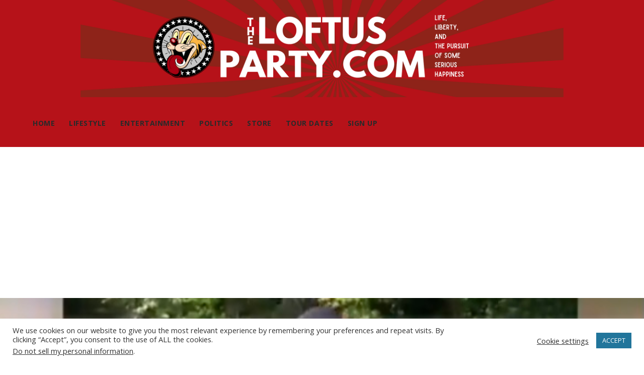

--- FILE ---
content_type: text/html; charset=utf-8
request_url: https://www.google.com/recaptcha/api2/aframe
body_size: 266
content:
<!DOCTYPE HTML><html><head><meta http-equiv="content-type" content="text/html; charset=UTF-8"></head><body><script nonce="mnMz65CQdt6-Q0280kKlDA">/** Anti-fraud and anti-abuse applications only. See google.com/recaptcha */ try{var clients={'sodar':'https://pagead2.googlesyndication.com/pagead/sodar?'};window.addEventListener("message",function(a){try{if(a.source===window.parent){var b=JSON.parse(a.data);var c=clients[b['id']];if(c){var d=document.createElement('img');d.src=c+b['params']+'&rc='+(localStorage.getItem("rc::a")?sessionStorage.getItem("rc::b"):"");window.document.body.appendChild(d);sessionStorage.setItem("rc::e",parseInt(sessionStorage.getItem("rc::e")||0)+1);localStorage.setItem("rc::h",'1768657916212');}}}catch(b){}});window.parent.postMessage("_grecaptcha_ready", "*");}catch(b){}</script></body></html>